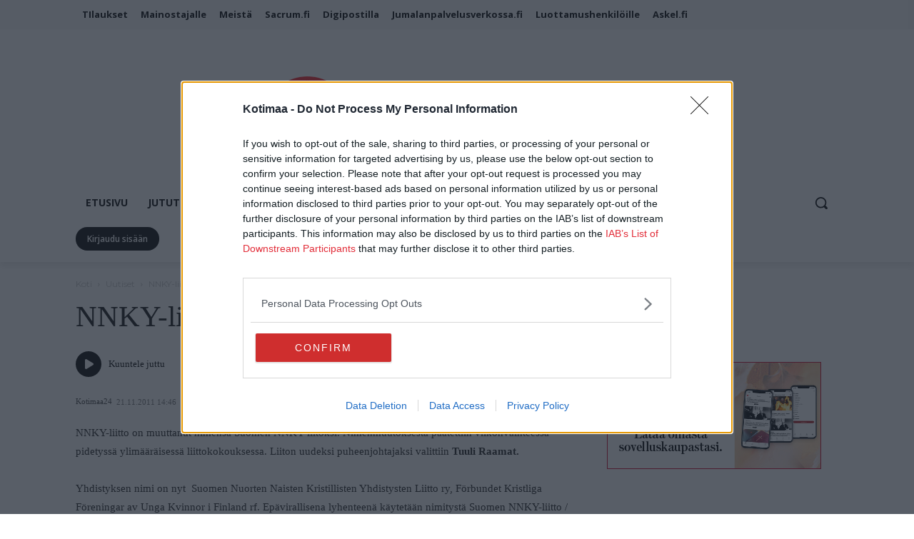

--- FILE ---
content_type: text/html; charset=UTF-8
request_url: https://www.kotimaa.fi/wp-admin/admin-ajax.php
body_size: 84
content:
{"post_id":5093,"counted":false,"storage":[],"type":"post"}

--- FILE ---
content_type: text/html; charset=utf-8
request_url: https://www.google.com/recaptcha/api2/anchor?ar=1&k=6LfTi_spAAAAALir0kEu1lKGaBL01QH2yszWnWAJ&co=aHR0cHM6Ly93d3cua290aW1hYS5maTo0NDM.&hl=en&v=TkacYOdEJbdB_JjX802TMer9&size=invisible&anchor-ms=20000&execute-ms=15000&cb=gb2g1o76zuof
body_size: 45467
content:
<!DOCTYPE HTML><html dir="ltr" lang="en"><head><meta http-equiv="Content-Type" content="text/html; charset=UTF-8">
<meta http-equiv="X-UA-Compatible" content="IE=edge">
<title>reCAPTCHA</title>
<style type="text/css">
/* cyrillic-ext */
@font-face {
  font-family: 'Roboto';
  font-style: normal;
  font-weight: 400;
  src: url(//fonts.gstatic.com/s/roboto/v18/KFOmCnqEu92Fr1Mu72xKKTU1Kvnz.woff2) format('woff2');
  unicode-range: U+0460-052F, U+1C80-1C8A, U+20B4, U+2DE0-2DFF, U+A640-A69F, U+FE2E-FE2F;
}
/* cyrillic */
@font-face {
  font-family: 'Roboto';
  font-style: normal;
  font-weight: 400;
  src: url(//fonts.gstatic.com/s/roboto/v18/KFOmCnqEu92Fr1Mu5mxKKTU1Kvnz.woff2) format('woff2');
  unicode-range: U+0301, U+0400-045F, U+0490-0491, U+04B0-04B1, U+2116;
}
/* greek-ext */
@font-face {
  font-family: 'Roboto';
  font-style: normal;
  font-weight: 400;
  src: url(//fonts.gstatic.com/s/roboto/v18/KFOmCnqEu92Fr1Mu7mxKKTU1Kvnz.woff2) format('woff2');
  unicode-range: U+1F00-1FFF;
}
/* greek */
@font-face {
  font-family: 'Roboto';
  font-style: normal;
  font-weight: 400;
  src: url(//fonts.gstatic.com/s/roboto/v18/KFOmCnqEu92Fr1Mu4WxKKTU1Kvnz.woff2) format('woff2');
  unicode-range: U+0370-0377, U+037A-037F, U+0384-038A, U+038C, U+038E-03A1, U+03A3-03FF;
}
/* vietnamese */
@font-face {
  font-family: 'Roboto';
  font-style: normal;
  font-weight: 400;
  src: url(//fonts.gstatic.com/s/roboto/v18/KFOmCnqEu92Fr1Mu7WxKKTU1Kvnz.woff2) format('woff2');
  unicode-range: U+0102-0103, U+0110-0111, U+0128-0129, U+0168-0169, U+01A0-01A1, U+01AF-01B0, U+0300-0301, U+0303-0304, U+0308-0309, U+0323, U+0329, U+1EA0-1EF9, U+20AB;
}
/* latin-ext */
@font-face {
  font-family: 'Roboto';
  font-style: normal;
  font-weight: 400;
  src: url(//fonts.gstatic.com/s/roboto/v18/KFOmCnqEu92Fr1Mu7GxKKTU1Kvnz.woff2) format('woff2');
  unicode-range: U+0100-02BA, U+02BD-02C5, U+02C7-02CC, U+02CE-02D7, U+02DD-02FF, U+0304, U+0308, U+0329, U+1D00-1DBF, U+1E00-1E9F, U+1EF2-1EFF, U+2020, U+20A0-20AB, U+20AD-20C0, U+2113, U+2C60-2C7F, U+A720-A7FF;
}
/* latin */
@font-face {
  font-family: 'Roboto';
  font-style: normal;
  font-weight: 400;
  src: url(//fonts.gstatic.com/s/roboto/v18/KFOmCnqEu92Fr1Mu4mxKKTU1Kg.woff2) format('woff2');
  unicode-range: U+0000-00FF, U+0131, U+0152-0153, U+02BB-02BC, U+02C6, U+02DA, U+02DC, U+0304, U+0308, U+0329, U+2000-206F, U+20AC, U+2122, U+2191, U+2193, U+2212, U+2215, U+FEFF, U+FFFD;
}
/* cyrillic-ext */
@font-face {
  font-family: 'Roboto';
  font-style: normal;
  font-weight: 500;
  src: url(//fonts.gstatic.com/s/roboto/v18/KFOlCnqEu92Fr1MmEU9fCRc4AMP6lbBP.woff2) format('woff2');
  unicode-range: U+0460-052F, U+1C80-1C8A, U+20B4, U+2DE0-2DFF, U+A640-A69F, U+FE2E-FE2F;
}
/* cyrillic */
@font-face {
  font-family: 'Roboto';
  font-style: normal;
  font-weight: 500;
  src: url(//fonts.gstatic.com/s/roboto/v18/KFOlCnqEu92Fr1MmEU9fABc4AMP6lbBP.woff2) format('woff2');
  unicode-range: U+0301, U+0400-045F, U+0490-0491, U+04B0-04B1, U+2116;
}
/* greek-ext */
@font-face {
  font-family: 'Roboto';
  font-style: normal;
  font-weight: 500;
  src: url(//fonts.gstatic.com/s/roboto/v18/KFOlCnqEu92Fr1MmEU9fCBc4AMP6lbBP.woff2) format('woff2');
  unicode-range: U+1F00-1FFF;
}
/* greek */
@font-face {
  font-family: 'Roboto';
  font-style: normal;
  font-weight: 500;
  src: url(//fonts.gstatic.com/s/roboto/v18/KFOlCnqEu92Fr1MmEU9fBxc4AMP6lbBP.woff2) format('woff2');
  unicode-range: U+0370-0377, U+037A-037F, U+0384-038A, U+038C, U+038E-03A1, U+03A3-03FF;
}
/* vietnamese */
@font-face {
  font-family: 'Roboto';
  font-style: normal;
  font-weight: 500;
  src: url(//fonts.gstatic.com/s/roboto/v18/KFOlCnqEu92Fr1MmEU9fCxc4AMP6lbBP.woff2) format('woff2');
  unicode-range: U+0102-0103, U+0110-0111, U+0128-0129, U+0168-0169, U+01A0-01A1, U+01AF-01B0, U+0300-0301, U+0303-0304, U+0308-0309, U+0323, U+0329, U+1EA0-1EF9, U+20AB;
}
/* latin-ext */
@font-face {
  font-family: 'Roboto';
  font-style: normal;
  font-weight: 500;
  src: url(//fonts.gstatic.com/s/roboto/v18/KFOlCnqEu92Fr1MmEU9fChc4AMP6lbBP.woff2) format('woff2');
  unicode-range: U+0100-02BA, U+02BD-02C5, U+02C7-02CC, U+02CE-02D7, U+02DD-02FF, U+0304, U+0308, U+0329, U+1D00-1DBF, U+1E00-1E9F, U+1EF2-1EFF, U+2020, U+20A0-20AB, U+20AD-20C0, U+2113, U+2C60-2C7F, U+A720-A7FF;
}
/* latin */
@font-face {
  font-family: 'Roboto';
  font-style: normal;
  font-weight: 500;
  src: url(//fonts.gstatic.com/s/roboto/v18/KFOlCnqEu92Fr1MmEU9fBBc4AMP6lQ.woff2) format('woff2');
  unicode-range: U+0000-00FF, U+0131, U+0152-0153, U+02BB-02BC, U+02C6, U+02DA, U+02DC, U+0304, U+0308, U+0329, U+2000-206F, U+20AC, U+2122, U+2191, U+2193, U+2212, U+2215, U+FEFF, U+FFFD;
}
/* cyrillic-ext */
@font-face {
  font-family: 'Roboto';
  font-style: normal;
  font-weight: 900;
  src: url(//fonts.gstatic.com/s/roboto/v18/KFOlCnqEu92Fr1MmYUtfCRc4AMP6lbBP.woff2) format('woff2');
  unicode-range: U+0460-052F, U+1C80-1C8A, U+20B4, U+2DE0-2DFF, U+A640-A69F, U+FE2E-FE2F;
}
/* cyrillic */
@font-face {
  font-family: 'Roboto';
  font-style: normal;
  font-weight: 900;
  src: url(//fonts.gstatic.com/s/roboto/v18/KFOlCnqEu92Fr1MmYUtfABc4AMP6lbBP.woff2) format('woff2');
  unicode-range: U+0301, U+0400-045F, U+0490-0491, U+04B0-04B1, U+2116;
}
/* greek-ext */
@font-face {
  font-family: 'Roboto';
  font-style: normal;
  font-weight: 900;
  src: url(//fonts.gstatic.com/s/roboto/v18/KFOlCnqEu92Fr1MmYUtfCBc4AMP6lbBP.woff2) format('woff2');
  unicode-range: U+1F00-1FFF;
}
/* greek */
@font-face {
  font-family: 'Roboto';
  font-style: normal;
  font-weight: 900;
  src: url(//fonts.gstatic.com/s/roboto/v18/KFOlCnqEu92Fr1MmYUtfBxc4AMP6lbBP.woff2) format('woff2');
  unicode-range: U+0370-0377, U+037A-037F, U+0384-038A, U+038C, U+038E-03A1, U+03A3-03FF;
}
/* vietnamese */
@font-face {
  font-family: 'Roboto';
  font-style: normal;
  font-weight: 900;
  src: url(//fonts.gstatic.com/s/roboto/v18/KFOlCnqEu92Fr1MmYUtfCxc4AMP6lbBP.woff2) format('woff2');
  unicode-range: U+0102-0103, U+0110-0111, U+0128-0129, U+0168-0169, U+01A0-01A1, U+01AF-01B0, U+0300-0301, U+0303-0304, U+0308-0309, U+0323, U+0329, U+1EA0-1EF9, U+20AB;
}
/* latin-ext */
@font-face {
  font-family: 'Roboto';
  font-style: normal;
  font-weight: 900;
  src: url(//fonts.gstatic.com/s/roboto/v18/KFOlCnqEu92Fr1MmYUtfChc4AMP6lbBP.woff2) format('woff2');
  unicode-range: U+0100-02BA, U+02BD-02C5, U+02C7-02CC, U+02CE-02D7, U+02DD-02FF, U+0304, U+0308, U+0329, U+1D00-1DBF, U+1E00-1E9F, U+1EF2-1EFF, U+2020, U+20A0-20AB, U+20AD-20C0, U+2113, U+2C60-2C7F, U+A720-A7FF;
}
/* latin */
@font-face {
  font-family: 'Roboto';
  font-style: normal;
  font-weight: 900;
  src: url(//fonts.gstatic.com/s/roboto/v18/KFOlCnqEu92Fr1MmYUtfBBc4AMP6lQ.woff2) format('woff2');
  unicode-range: U+0000-00FF, U+0131, U+0152-0153, U+02BB-02BC, U+02C6, U+02DA, U+02DC, U+0304, U+0308, U+0329, U+2000-206F, U+20AC, U+2122, U+2191, U+2193, U+2212, U+2215, U+FEFF, U+FFFD;
}

</style>
<link rel="stylesheet" type="text/css" href="https://www.gstatic.com/recaptcha/releases/TkacYOdEJbdB_JjX802TMer9/styles__ltr.css">
<script nonce="ZZ5tLJhRNYN__hCeOq6QTA" type="text/javascript">window['__recaptcha_api'] = 'https://www.google.com/recaptcha/api2/';</script>
<script type="text/javascript" src="https://www.gstatic.com/recaptcha/releases/TkacYOdEJbdB_JjX802TMer9/recaptcha__en.js" nonce="ZZ5tLJhRNYN__hCeOq6QTA">
      
    </script></head>
<body><div id="rc-anchor-alert" class="rc-anchor-alert"></div>
<input type="hidden" id="recaptcha-token" value="[base64]">
<script type="text/javascript" nonce="ZZ5tLJhRNYN__hCeOq6QTA">
      recaptcha.anchor.Main.init("[\x22ainput\x22,[\x22bgdata\x22,\x22\x22,\[base64]/[base64]/e2RvbmU6ZmFsc2UsdmFsdWU6ZVtIKytdfTp7ZG9uZTp0cnVlfX19LGkxPWZ1bmN0aW9uKGUsSCl7SC5ILmxlbmd0aD4xMDQ/[base64]/[base64]/[base64]/[base64]/[base64]/[base64]/[base64]/[base64]/[base64]/RXAoZS5QLGUpOlFVKHRydWUsOCxlKX0sRT1mdW5jdGlvbihlLEgsRixoLEssUCl7aWYoSC5oLmxlbmd0aCl7SC5CSD0oSC5vJiYiOlRRUjpUUVI6IigpLEYpLEgubz10cnVlO3RyeXtLPUguSigpLEguWj1LLEguTz0wLEgudT0wLEgudj1LLFA9T3AoRixIKSxlPWU/[base64]/[base64]/[base64]/[base64]\x22,\[base64]\\u003d\\u003d\x22,\x22UQbCq8K+VHnDp1gyV8KLU8O8w5UEw45LMDF3wrdPw689ccO4D8KpwoVCCsO9w43CjMK9LTdOw75lw6HDhDN3w67Dm8K0HRfDqsKGw44yB8OtHMKZwrfDlcOeD8OyVSxmwq4oLsOpVMKqw5rDuxR9wohlCyZJwoHDrcKHIsOZwowYw5TDjsOZwp/CixpmL8Kge8OFPhHDrUvCrsOAwoLDmcKlwr7Ds8OMGH55wp5nRCdUWsOpXQzChcO1X8KEUsKLw4XCkHLDiTciwoZ0w75CwrzDuUVSDsOewpfDoUtIw5lJAMK6wo/CnsOgw6ZyKsKmNCNuwrvDqcKjTcK/[base64]/Ct8K8wpzDksOVwo7CkSvCnsOQPjLCrR8XBkdPwrHDlcOUEsKWGMKhE3HDsMKCw7I1WMKuA09rWcKTdcKnQDnCh3DDjsOJwpvDncO9XsOgwp7DvMK7w7DDh0I6w4Ydw7YsLW44RgRZwrXDh27CgHLCpDbDvD/DpGfDrCXDl8O6w4IPJHLCgWJfLMOmwpcpwrbDqcK/[base64]/[base64]/Dp1TCj2rClcOdfydudgsDw7vDpUN6IcKPwp5EwrYjwoHDjk/Dp8OiM8KKf8KLO8OQwrMzwpgJTF8GPGdrwoEYw4Q1w6M3Zw/[base64]/[base64]/Cg8OdNsOvPMKowq5HGTZ7wonDsl8tMcO5wrDDusKuwrhTw63CtRpuPw5NcsK9BcK5w6o9wrpdRcKwTHl8wrvCojPDrmbCgMKcw6fCu8KrwrA6w7JOOcOiw7TCvMKFQkPCnmsVwqnDogxHw5lgDcORVMKmdVodwoMqZcOswq/DrcKSGMO+JcK9woJGb2LCrcKlPsKjeMKXJiYgw5ZVw4R9QcO+wo3Cv8OlwqJdPcKxa3Anw5IPw63CrFDDt8OZw74Ewr3DjMK5c8K+C8KUTlJJwqBLcDHDjcKjX1FtwqnDpcKTVsOFfxnCj3zDvhgrYsO1VsOjUcK9OcO/dMKSD8Kuw7/DkSDDqHHChcKXRU7DvkLCmcKMIsKHwrfDjsKFw7RkwqzDvmsUGy3CkcKZw73Cgi/DgsKUw4xCIsOHU8OrasK/w6tyw4zDt2XCsnTCgWnDpS/Diw/DnsObw7Npw5zCvcOfwrsZwqwYw7gBwqI1wqTDlsKJT0nDuTzCoX3DnMOMIsK6HcKUOcOBTcOIPcOZLwZVHz/CpMO4TMOtwqkkbRQUBcO/wq5/[base64]/eiZowrbDn0/DtcKWfRfCmsOWw4LCqcKywo3CrMKdwoMIwpXCqm3CiAPCiHrDi8KMHTjDrMKPKMOeT8OgFXl3w7LCq0HDkiMEw4bDiMOewrFJd8KIOylXKMK0w4MXwpfDiMKKLMKNcEl9w77DuT7CrUgXAgHDvsO+wpFZw6ZawpLCuFfCtMK6UcOmwqZ7FMKmW8O3w5zCpDZgZsO/QlHCrwjDqDEvXcOsw7fDun4vd8KVwoRPNcKDdBbCucKLYsKpVcOvFijCucOZRMOJM0YkQUHDt8KUDsK4wp1ODWk0wpYocMKcw4vDjcOFHcKFwql9aGfDhlXChXcLL8KCAcOlw4jDsgfCuMKKHcO0FXrDucO/IFxQRBbCn2vCssODw7TDpQrDuF9Hw7hsegJ4H3ZQW8KNwqrDkh/ChBfDnsO4w49rwrMqwo1dOMO+RcO5w65+ADELbVHDvQg3S8O8wrd3wo3CgMOMUsOPwqXCmsOAwozClcOtEcKGwqxId8OHwoLCrMOYwr/DtMOsw7I2D8KbVcOLw5XDgMKsw5dYwrHDqMO2SgwtHR19w6NwT3oAw7gDwqgzZXLCusKDw6R1woV5QWPDgcOGdFPCmgxew6/CocK5UnLDuw5fw7LDvcKdw57DusK0wr00wqlSHkQvKMKmw7TDvTfCkmNWRRvDp8OkIcOlwrDDi8Ozw4/CpsKGwpbCqg9bwphhAMK3U8OFw5jCgkMUwqEgbMK1KMOCw7TDjMO/[base64]/CtxFLBTlww6zDrMOaNMOfwrZow7N0w68/[base64]/DnsOPBlEkIHZWworDiCPDoMKLw7sHw4rCoEYQwp4twol+d2nDq8OHK8OJwqDClMKodcOlXcOMGgwiETR/BC5IwpjCgETCqUEFAAfDmsKzH0DCrsKeenXDk10EZ8OWalDCmMOUwoHDj0xMScKQasKwwqY7wpLDs8OnfCFjwqPCh8O1w7YdRCDDjsKew5RCwpbCmMKIN8OmaxZuwoXCgMOUw7FewpjDgW3DlTQrUsK3w64VQ2RgPMKwX8OcwqvDrcKBw6/DjsKgw60uwrXCg8O5FsOtOMOGcDrCiMOzw6dgwqAJwrYzZQTDrSfCmnlTJ8KfSkXDqMKidMOEambDhcOaDMK9cGLDjMOaYw7DrBnDncOyMMKVZwLDksKYOXY2b20gAsOGJDwTw4ZSVcKLw4tpw7DChlI9wrfCssKOw67DtsK4D8KYMgY/Jh4NKnzDrsOpZhheLsK7K0HDqsKMwqHDjXoDwrzCssOsWnIYwowFacKxRsK0QS7Cp8KrwoAXHGfCmsORP8Kxwo4kw5XChErCoDvDiV5aw6c1w7/Dp8OcwqRJJlXDpsKfwoLDtAoow4bDm8KqXsKdw7LDg0/Dl8Ouw4/[base64]/CvXAww6wcwp/DisKFecKfRMKrwpNawpo/HRRsMhHCpcOFwqHDq8K9b2tpJ8OfEAc2w6d/[base64]/DnxnDosKawqTDgcOfw50yPGrCiBHCph9XHMO2w7zDii/DtjvCqElJQcKzwrABdARMO8OrwoIow4TCv8OXw61wwr7Drho4wrzDvS/CvsKtwq5dYkHCqzbDnmXCpzDDjsOQwqV8wpLCpVd9KcKaYxrDjxUvMATCsjXDnsOkw7rCmMOIwrrDvTHCsnY+e8OswqDCp8O4eMKaw5dgwqbDp8KewqV5wokLw4xwEcOkwplnX8O1woMQw5NIX8KJw7U0wp/CiVdBw5zDvsKpcHPCvDp4PRfCk8OyRcO9w5jCq8OKwqFVADXDnMOzw4PCm8KAIsK6MlrCimBow5hnw47Cl8K9wq/ClsKkXcKyw4xhwp4cw5XCqMOGeRlfGS0Gw5RewrteworCjcKxwo7DlxzDvH3DiMKvIinCrsKjYsOmUMKYZcKYaiLDvMOZw5A8wpnChkp6Fz7DhsKGw5EFaMK2SGXCjDDDqVJ2wrF1USJjwrQrJcOqK2LDtC/DicOhw6tdw4ohw5LCiVzDmcKKw6ZNwoZOwo5mwocpFQ/[base64]/Ci8OuwpYLV8OsY8OHw7fCh8KnwrVnw7HDrcKgI8Omwq3DkmjChXU+AMOaEirCl2HCmWpkQ2zCnMK+wrAww7pJCcOcRyDDmMOdwprDgMK/YWTDsMKKwpoDw4EvD3NFRMORW1M7wqXCuMO/[base64]/[base64]/[base64]/Do8KdwoPCvcK1QsKAwrzCh3fCrFbCpGx7w4HDm2/Cs8KTBSIDQMO4w6/DmyI+Hh7Dg8OCJMKiwq/DvwjDusO3E8O0IGdXYcKBUMOiQAUpXMOwHcKewrnCoMKsworDhSRaw6RVw4vDnMOdYsK/[base64]/wovCmEg9wpbChUrCiMKsA8KqwoXCvmUXwoRRZULCu8KTwrtGwptGRXVQw4XDvmN9wpJUwovCtAoMGjxmw6IAwr3Ck3sbw5F6wrTDgAnCg8KDD8Kyw4TCj8KUWMOpwrIHQ8K/w6EawoBAwqTDn8OvAS8ywqfDgcKDw5www6zCuDjDksKZCirDiRlow6DCjcKZw68Tw7tBTMKnTSooImZHCsKvOsKrw65TdhzCqMOxTE3CucOzwqrCrMK5w60uZcKKC8OFBsOffGoJwoEOTiHCrMKww6MMw50COQVUw6fDlzTDhMOJw6VbwrJRbsOAE8OlwrYvw69Hwr/DlQrDoMK4GAxlwpHDpDPCh0zClgLCgHTDv0zCtcONwocBU8O0UH5DJsKOSsKvLRlGAirCsjbCrMO4worCtjZQwqlreUQmwpU0wo5bwrPCpFTCl1Maw6AnTSvCscOMw5jCg8OWMlNRRcK7QXEkwplAUcK9YcO/f8Kgwrlbw4fDlsKCw5R9w4R7QsKTw4vCu3rDnkhsw7nCmcOAGsKywoFAL1DCqDHChcKfWMOeFcK/FgnDo2IBPcKbw5XCpMOSwphww4jCm8KFecOOeFU+HMK8JjlYX37CnsKEw4ErwqfCqTTDt8KMWcKpw58GGcOvw4jCk8K+QSnDlVjCssK8csO9w7LCrB3DvwkmAMOoD8KowobCrxDDocKGw4PCgsKbwp0CXSLDhcOfQ2J5YcKLw6pIw7Anwq/CoHZZwpU4w4PDviBqDWMyXE3CqsOSIsOmRBJQw6RsY8OYw5d6ZMKvwrJsw7TCkEkSQ8KVJCNdEMO5REHCo0vCn8OHSALDmRo9woJPUTA6w7DDiQ/[base64]/CnlFmTmHCgS/Cv8OQK17CicKFNEB3I8O5D8KKP8KFwqVXw7XClRhdIMKHP8O4HMOCNcO6WzTCiFjCuw/DvcKRIsOIH8Kaw7x/WMKnWcOUwo4Owqw5JVQ5R8OJb23Cg8KYwoPCucKJw4rCicO4IMK/bMOWL8O5OsOOwoZ+wrfCvBPCmlhfWmzDqsKoZlLDpyg3YWHDjUw4wosXE8KXUFLCuAdlwrsiw7bCuxnDuMOiw7x9wrAJw70bXxrDgMOLw4dlX1p7wrTDtSnDocOHAsO0WcORwpLCjgxYChYjWijCixzDtijDqQ3DngoyRyIdbsKhIxXChifCp1fDo8Kzw7vDtMO/DMKLwqIRMMOkGMOdwo/Cqj/Clg5rMsKfwqc0NHhVGXNRJsOFHTfDocOfwodkw4IMwrQcPRHDm3zCv8ORw5LCrl4Dw4/CkgN0w4DDnwLDhgA8bGPDkMKXw5/ClsK6wq5mw4DDnA7DjcOKwqvCqjHCoB/[base64]/DugbDjMO6w4wOw5tXNcKDUsKQNW/CvsKPw4LCoBYsZyxhw4U2fcOqw6XCnMOQJ2J1w5cTKsOQaG3DmcK2wqJoJsOJeHHDpsKyK8OHMXE7EsKQSHMxOSELwpPDk8KHP8O6wpB6WFvCv03CusOkaQgYw54aJMO1dgPDk8KVDEROw4nDhcK/GUx+PcKRwrd+DCN6KsKFf2nCj1XDtxBUR2zCsT4/w7hgw7wKKi1TeUnDjMKhwptrScK7exgYd8KoeT8cwropwrXCkzdDezXDqxvDgsOeJMOzw6TDtmNpZsOew593ccKZXCXDmnBPH04NAn3CgMOYw4fDk8KfwonDuMOnecKeGGAdw7/CkUVBwpYXWcKQdFbCtcK4wojCncOfw4/DsMO+FcKzBMORw6DCtyzChMK+w5BNeGAzwpnDpsOoXMOTfMKyOsKowrodEVk+GAgfVn7DpVLDjm/CjMOYwqrCpzbCgcOOHcKPJMKuLg5ew6kBHlFawrMTwrHCi8OrwpluUlPDuMOpwp3Co0XDqsK2wp1MZcOmwrhlGsKGSR3Cpgdiwo9nDGDCoj3CsSbCtcO2dcKrC37DhMOLw6zDim56w7bCl8OFwoTDosKke8K9JQ8OMMKmw6Z9GDbCvELDi1/DscO+P10lw4pbRgUjf8Kmwo/CrMOcMVHCkB0KWi4uYHrCn3ASLyTDmHDDrghbPU/CucOyw6bDtcOCwrfCoG0aw4DCrsKew50eMcOxRcKow7oAw4ZUw43DrcOWwphwXABsTMOIX2Q/[base64]/CpRZzWFjDhMOIw53Dj8ORw4vCn8O8w5XDrAPDm3gvwoQTw4PDq8KPw6HDi8O5worCkj7Dj8OCM3BgYTdYwrnDkh/DtcKYY8OTP8Ojw5/CsMOpNcKlw4nCuVXDhMOEMcOTPhXCo3YewqZTwohxUsOPwqfCuQkVwr1QFDs2wpvClkzDjsKWVMO1w4PDsiosdSLDiRpRR2DDmX9sw5cZa8O4wo1nNsKewo81w68/A8KfMMKFw7vDnsKvwpgDB1PDg3fCrUcbRmQXw4g9wrDCjcK+wqc1QcOYwpDCqRPCnybDu2rCnMKow51Yw73DrMO6RcKbRMKswrYbwoA8CzDDtcK9wp3ChcKUCUrDu8K/wpHDiC4Mw7M1w4Y9w5NzCHhVw6vDisKLWw5Lw61wextwJMK1aMOVwrQ8RTDDpcOuUWvCmVA2N8O2D2vCl8OBOcKwTWFJQEvDucOnQGJZw4XCshDCksOeIwDDu8KWAG80w7BTwolGw6ohw7VSasKwBHrDkcKjGsODBmpEwrLDngnCjcODwot+w5VBVsOHw6hIw5xDwr/Cq8OwwpMcKFFLw6jDtcOkdsK0RizCl2xvwqzCn8O3w51ZIF1VwoTDtsKqUDdSwrDDvcKaU8Otw6/Di358XkrCs8OJLMKpw6PDugLDkcOowpTCr8OifkNhRMKUwrwowqTCvMOxwoTCpT7CjcO2w6sPKcOtwoNOQ8KBwrVbB8KXL8K7w4ZXNMK5F8ODwq7DsyYnw61Ew54KwoYkR8OZw5BOwr0/[base64]/S8KIFRHDrGTDjnQTfcKKw4bDoMOTwrbDkQXCq8Knw77DpxvClThIw692w5kZwrs1w6/Dj8K5wozDt8OlwooubgEvN1DClMO0wowhR8KTdkkiw5Ycw7PDl8KDwo40w5V7wqvCosKkw4fCp8O/[base64]/w5/DhsO7w40sw4vDvSjCscKgZsOvwqFLwotZw5t6E8O6ck7DoTBJw4zCtMK6WFzCoRMbwpUnI8OUw6vDq3bCqcK9TgXDncK5U3jDscOvJhPCgBzDqSQEaMKVw4YgwqvCk3PCj8Kzw7/DisKKVcOrwo1EwrnCsMOUwrRQw5TCgsKNT8Kbw7sMVMK/eBBgwqDCk8Kvwr5wClHDmF7Dti4zUhpvw5HCs8OZwofCgcKSVMKAw5XDjVc7NsKswoRBwoLCncKUEB7Cv8Kvw5LClTQIw4fCr09+wqM+PcKrw4gQG8O5YsK/AMOrEsOhw6/DixfCs8OKTkQMO0LDksO9TsOLMkUnTzA0w5YWwopccMOlw6Mxc1FfPcOSBcO4w5PDp2/CssOqwrzCkQnDu2rDvcKvG8KtwoRFUcOdV8KedTjDs8OiwqbCtX13wqvDocKHfwDCpMKdwq7Ck1TDrcKEO3o5w5JGJ8O0woQ7w5fDnGLDhShDT8OvwpwTI8KGSXPCg25gw5LCocOGA8KDwpvCmVTDnsO6Gy7ChjzDsMO4GcODXMO+wo/DvsKnPcK1wrPCrMKHw7jCrUrDgsORC2lxQlvCp00kwpFhwrsrw7/[base64]/CjlnCssKlw4xqwpnDrMOVwpFaI8OywqBZwrfDnsOec2jCkxjDmsOQwr87CS/CmcK+IB7DvMKaE8KfQ3pOfsKrw5HCrcKfNnvDrsO0wq8cWWnDpMOLLAvCvMOiCF3DgcOEwoh3w4TClxHDvTkCw716LsKvwrsFw4E5J8OzIRU8RklncsOcGHEvfcOuw4QUCD/DnWHCnSApah8qw4DCj8K/ZcK/[base64]/ClEbCisObwqzDmTFEw60vCzvCiG7DgcKUwqNUNyAEKwHCgXvCvhnCocKvUsOwwonCgx5/wrvCkcKZEsKKP8O2w5diNMOGQlUnE8O0wqRvESFPJcO3w7NGN1YUw43DsBcIwpvDp8KOGMOddn7DtWU6enjDrjMIf8OzVsKWKcO8w6nDgcKFCx0mWMKxUh7DpMK/wp5JTlUcTsOEMytKwqnCiMKnW8KkRcKhw63CtcOlE8K+QMK8w4LCk8O8w7Blw47ComoBdR97TcKxWMKCRHbDocOEw451LDgiw5jCqMKeYcK/LWDCnMOddzlSwr4YS8Ktd8KIwoAFw4Q4EcOpw7F5w5kRwrbDhcO2AjUHRsORSDLChlHDmsOvwqxuwqEXwp8Tw7bDscO/w7PCv1TDjRXDm8OKbsK7GDZkb0/[base64]/CvcOCw61gAsKeOArDnsOUw5cCw5cQQjfDgMOWJzweABrDqjPCuTo2w4QrwqIWHMO8w598WMOpw5UZbMO5w6oRA2swajxkwrrDhzwVeC3Ck2YWXcKTSnJ1AlVwezdZNsO0w4TCicOZw6lVw5kDMMKzN8KKw7hHwp3DjcK5KBIITy/DqcOVwp9fL8OAw6jCjkgJwpnDsRPCk8O0OMKlw6c5G3MmdQd9wo0fcibDg8OQPsOofsOfYMKUwpzCmMOAalAOHDXDusKRR3nCqCLDh1ErwqVnHsOZw4Zqw4DCiAlKw5HDucOdwqNeNcOJwp/CjXLCocO/w5ZqWzEXwo7DlsOBwpPCj2V1cUhJPE/CocOrwp/CgMO3w4AIw54kwpnCksOhwqZHN0rCg2bDtEhsVRHDmcO+O8K6M3Zow6PDrn4/SAjCvcKkwpM+XMO2ZyRUIQJswo5sw4rCg8Ogw6rCrjAOw4nCjMOmw5/CrGMlaXIawr3DsHx6wpUEFsOncMOtXQ9Ow7jDgMOZChpjOFjCpsOEXgXCscOfRChpZCARw5VFMmLDq8KtPMKhwq9/[base64]/DpXzDtMOlwofDu34Sc0IXwrYdwocZw5nCv37DjcK6wrDCmzw3B1k3wr8DTCtmcHbCuMOuKsKSG0hwABTDp8KtG1vDk8K/dnDDpMOxAcOVwrYjwrIqVw3DpsKuwpHCpcOUw7fDu8K9w6rDnsO+w5zDh8OMSMKVXTTDpETCrMOif8OlwpoFXwRPNw/Cpz84Mj7Chh16wrZlWWoIcMKhwofDiMOGwpzCnW/DgFzCilR+YsO3JcKrwq11YWrCiEsCw7VkwpzDsSA1w6HDlyXDu35bYhPDriPDomlTw7AUScK+G8KNOmLDgsOLwoDCnMKewoLDqsOTGMKWPsOYwph4wpzDhcKcwr8Swr7DtcOKUnvCq0kiwo/Dlj3CkG7ChMKywrIxwqTDonnClQBABsOgw6rCg8O9HBjCmMOKwrsTw6bCsT3CnsO6bcOzwrfDl8KTwpsqF8KQJcOUw6DDkjvCscOnwpDCoEvDrA8NYsO9SMKTRMKfw6s5wq3DpCI9D8Obw6bCpVcrS8OOwonCuMOQD8K1w7jDssODw7B2YlB2wpoOAMKuw4/DjRw+wqzDrUvCqxTDiMKfw6sqQ8K1wrRNLjZlw43DrXZjWGgRRMKpQMOccDnCrF/CkE4PBDELw7DChlgWc8KyCMOnSC3DjRRzPMKWw7EITMO5wp1WCsKpwrDCt1wcf3RpGHoiG8KDw7LDhcK5RMKrw5BIw4fDvTDCsgBow7vChVLCkcKewp89wq/Dm0bCtWpHwoUiwrrDojtwwoE5w5DDjQnCjilID1ZkVjpVwpPCkcOzBMOzfCIlPsO5wqXCssORwrDCuMKCw513OiDDgSAew6MIXcKew47DqmTDuMKTw6Emw47CicKnWB7CpMKpw7TDvF4mFU7ChcOLwqFlKGVfZsOww6jCi8OqUi5uwrnDtcOewr/DqMKKwoUxAMOEZsO1w4YQw5nDjllbUwxuHcOYZH7CkMOUcV1fw63CicKMw5NRJD/CiSnChMOdBsOhZxvCszFcw5gCOlPDrMOKfMK9HXp9RsKBPEBLwooQw6bCnsKfay/CoyV9w6jCscOFwr0gw63Dk8OXwqbDtRnDoCJLwqHCusO4wow6FGZjwqJYw4ghw6XCgXZHKnvCvBTDrBxuDAM3EsOUSzkPwoNPYg1nTw/Dq0E5wrnDkMKEw6YIMwrDq2UPwo8/[base64]/DcOKIClvdcODw4jDii5PwrVlEVHDsnHCvVHCpULCrcOMRsKZw6p6CjJEw7ZCw5pBwod7Tl/Cj8OlYCrCjCV8M8OJw4fChjlbFXrDlz7Cm8OdwoMJwrEoch58e8KEwrtLw7Rjw5pWUS8CCsOFwrVSwqvDuMOPNsKQW3VhMMOeHgtFWG/DicKDB8OjR8OIYsKEw6PCjcOVw6sZwqIow7zCjVl4cUJ0wpPDnMK5w6kTw5YFaVB0w7nDtEHDjsOMY2XCgcOtw4vCiyDCsyPDhsKwN8OiTcO3W8OzwrxLwotPC07CjsO/esOZPxF+GcKpI8Ktw5nCgMOjw6tAY2rCp8OGwrUwVsKaw6DDvHDDkVdZwrgsw5I+wrLCoHh6w5DCol7DnsOEWnMMaGsOw6fDqXkjw7d8OSZpQSVIwql8w73CoRTDsijCl1NAw7wrwqw+w69bWcKpI1zDjlXDlcK3wol/FU9GwpzCriotAcOod8KHF8O0OHMNLsK1Pmh+wpQSwoBrfsKZwr/[base64]/[base64]/CrcOlwrzDlsO4BMOUOSEcwppuGkPDkMOAwr94w4rDnXbDv1rDkcOXdsK9w6YPw492YU/[base64]/CgicYLx5fW8Oqw57CgcK3wrLDm8KvVMO3w47Dh8KdXXvCiMKAw4nCmsKqwqtpfcOHw4TCn2/DpCTCrMOaw7jDlEPDqWhsPkgSw40RL8OpB8Ocw4NUw61rwo/Di8O9w753wrLCj0IkwqkmGcKDMGnDkyVBw4ZXwqRoUQfDjSIDwoMrRsOPwo0gNMORwr4Pw6ZmY8KuQDQ0C8KHBsKIWEIww4JUS1zDucOzJcKxw4XCriLDmk3DnsOGw4jDrF5yTsOAw6jCpMORQ8OMwrY5wq/[base64]/I0szasOOBSA7PTjDhWRAw6t9XSlvQsKqQ03DuXdOw7tpw5x1bzBLw7nChMKIQkF2w5N8w5JwwojDhRfDpUnDlMK0fgjCv1/CisK4B8KBw40wUsKALzrDmMK0w7HDnEfDtFjCrUI3wqTCs2PDi8ORR8O7VjgxJVfDqcKowrh4wqlAw794wo/CpcKhXsO1aMKhwqljKThdVMObcng0wrEnEktDwqEqwqguaSAbIyh6wpfDnyDDq1jDq8OZwrIUw4vCuwLDnMO/ZSvDpmZzwqXCuTVJSh/[base64]/Co8OGwq4zwqx3wrHCtQsGHl8uLsKdwrV4w49nwosnwrPDtcO6H8KBYcOocF5gclMZwqp0JsKrEMOoVcOBwp8Nw7Yow7/ClD9OTMOcwqHDmcOBwqpZwqzDqRDDpsKAG8KbAU9raX7CrcOfw6rDjMKbwqPCjhbDnSoxwrEdVcKYwpnDvyjChsKRbsKbeh3DkcO6Xntiw7rDlMKSRQnCs00nw6nDs1k7C1skGQRIwoxgYxJDw7LDmihLcUXDr37Cq8OYwoY0w7PDqMOPOcOAwoc4w7/CtlFIwqrDjlnCuSJ7w4tEw7FUMMKuSMOEe8K2wpt6w4rDuFt0w6nDiB1Pw7gfw5JYeMO0w6kpBcKsN8OHwp5FEMK4LzTCqwrCisKfw5wmMcKjwojDn3LDmsK8ccK6EsKCwqQ7IRZ/[base64]/wprCmMORPGbCkMK+w6JOwo17w6/ChsKVLF1nI8OUHcKFOFnDgxnDucKUwqo4wo9Fw5jCr1Y+YlvCkcKzwoLDmsOiw7zCow4yBUoqw5opw4rCn0VzSVPCjXnDscO+wpXDkjzCvMOtCGrCrMK6GB7Do8OPwpQ3aMOWw5jCpGHDh8KuPMOTcsOzwpvDr1fDjsKKUMOtwq/CixVbwpMISMOyw4jDrB8ww4Ejw7nCsxnDjHlVwp3DlXnDp10KGMKlZwvCmWQkIMKpPigwBsOYS8KFbhbDkgPDgcKGGltmw4oHwow/[base64]/ZMKTc1TDjQHCl8OGw54PXMKZSiABw6LCr8O1w6tuw7HDscKVVMOtEyVOwotjKmxdwo14wpfCnh/DmirCk8KEw7nDt8KadmzDssK3elpnwr/CjzkLwpMfQRxAw4/DlcOww6vDncOlQcKewrDCtMKnXcOrDMOXHsOOwoQDbMOhLsKzPsOxIW/CmF7CtEXDpcO8PB/[base64]/CkEjDpDAAw5jCq8KVZnQXwrDCoEtKW8KwFWrDr8OnM8KKwqstwohbwr4vwp3DrgLCnMOmw7Yqw5HDlMKCw6l/UwzCtXjCiMOGw5lxw5fCpErCm8Ofw5HCmilGD8Kow44kw7QMw5A3UFHDkChFazDCnMOhwonCnmluwqwKw7gQwovCh8KkbcKfYCDDh8Oow5/CjMO3B8KiNF7DqS8bfsKXPFx+w6/[base64]/[base64]/Dv1MhWGZPRcO5wqnDrMOXwozCtCcgHgzCn8K3EsKZH8Oiw7TCrCE2w4ocd1vCnVA4w5DCmSECw5PDoiHCvcOlXcKdw4QKw7x6wrEnwqZDwrZWw7rCkBARD8ONacOOMCvCg03CojQlWhY5wqkcw4E6w6B3w55ow6TDrcK1SsKkwrzCkSpTw7wKwqrCjwYcwpREw6/ClsO3AQ3DgRBXZMKAwqVPw6w4w63ChkjDucKRw5sxRkN5woEAw4t+wqwnD2Vvw4HDq8KBTMOvw43CqWM9wpQXfBRTw6bCksKsw6hvw5rDtTsRwonDrh9iacOpasOVw6PCsGhdwrDDjxgXRHXCtDFJw7AKw7XCrjdDwrQ/FgHCjcK/wqTChXbCiMOjw6wbQcKfUMKwdz8OwqTDhQnCisKfXQJITHUXdCHCqyoNb3Adw54XVzwSX8Kuwrsxw5HCrsO0w6DCl8KNITlowrvCssOSTkwxw4/CgEQte8OTHmZ4GC3CqMO+wqjCrMO5V8KqD3l/w4VFdAnCqsOVdl3CtcO0OsKmblbCvMKuMR0gNMOiU2PCosOVO8KSwqjCn35hwpXCiF0AK8O9YsOeT0Qrw6jDlDAAw7wICksxMHw/TMKNbGYXw7cdw5fClgMuWlDCsDLDk8KWeEcrw7hxwrYhb8OsKFdFw5/Dk8KSw5kew5DDslHDv8OuBDY0CGkPw45gAcK9w4jCiTZiw5PDuAIkfWDDu8K7w5fCs8KtwpkewrXCnQxfwpvCgcONF8K4wrAIwp7DhiXDnsOLNj58GcKJwr47S24/[base64]/[base64]/CjEobUXPDpMOgwowbw6DDvMKvw4BDRl57wojDgMORwozDrcK4wroRAsKvw63DtsKLb8KgNcOcJThML8Omw6jCiwsiwp/DoGAfw6Zow67DsxRgY8KdBMK+TcOndMOOw70vFMOFQAnDlMOvKsKRw7wrUl3Ds8KSw6TDrCfDgGokUGpVAV5zwpnCvhHCqg/DjsOwP0jDvQfDtH/[base64]/Cs2rDpSvDo8OWeDtEfsKrfjonTHfCokEKI3PCjiEcE8O4wpwSBiEqTTfDtMK+LUtwwo7DmwzCisKcw4JOO2XDpMKLMSzCqmUTTMKgEWdrw6DDhmHDu8Kzw4pcw7MQIMOHYH3CtMOswopDRXvDocKjcS/DrMK+XcONwpjCgUoXwovDpFVyw7ciDMOePE7CnBHDlhTCqMK8DcOTwrUuRsOFKcOnE8OyLMOGbmDCoRNEVsKhUcKXVBAbwo/DqsO1wqM8AsO8aXXDu8OKwrjCm1wrQsO5wqpZwr4fw6bCqEMwEsKuw6lMRsOlwo0rVEBqw53Ch8KEUcK7woPDncKWAcK0HUTDtcOLwo4IwrjCocK7w6TDmcKlXMOlIC4Tw7kzRsKgYcKGbSYKwrMuLSXDl1EROXt/w4PCl8KZwpV/wpLDt8OsWAbChAjCpMKEMcOUw4HCnjPCtcK4FMOFE8KLXEhjw4gZaMKoE8O5FcK5wqXDngPDosOBw4YVIMOuZmfDvUN1wr4ST8OtFidaScOowoVBFnTDt27DmVfDsQ/Cl0Rewrcsw6DCmR7Djgouwq5uw7XCsxTDmcOXZ13Dhn3Cj8ObwqfDkMKMAEDDuMKKw6cvwrLDucKnw5rDoCYXLmg5wogQw4MsUD3Ckh5Qw7LCt8OgTC0hXcOEwr/[base64]/bT55O8KfHMOqEsKOFsKYwqU5MsKWOcOLVWzDicKbISjCmC3DoMO0a8OLczxXCcKEQBbCrMOuasOiw4RXPsOtLmjCkH1zZcKFwrTDvHHDpcKmFRQ/WBzDmDIMw5tbRMOpw6DDnjorwq48wqLCiF3CqE7Cj3jDhMK+wp5oaMKtPsKtw4Bxw4HDuErDu8OPw5PDscOsVcKoB8OVYCsJwrbDqQvCvk7CkEREw6YEw7/[base64]/[base64]/CrcOadRXCuEDDjsK4dMOeYGHDgsOoWRAFRHITaTNXwqfDtFHCoBd4wqnDsRLCuBtZC8Kdw7vChxzDoicLw7nDqMO2BCPCgcKjVcOkK1IkQTXDoyZnwqMYwpjDmADDszAywr/DtMKfTsKuKMKPw53DnsK6w71WHcKQJMKHDirDsR3Dh1prFSTCrsO8woAoayoiw6TDqC41fSPDhmgeNcK+Q1dDw5bCqCTCph8Jw4h3wpV2JzTCksKzBVAXLxZawrjDhTN1w5XDtMKJRmPCg8KOw6nDn2/[base64]/w5fCuVNJP1wFw47DhcOpw7Vyw7/DmlQfXwchw7/DlQQBwpnDlMOgw4tWw7Nwc3bCgsOYKMKUw4MUe8Kcw7lQMjfDtMKMJ8OATMOte0nCm0bCqD/DgmnCksK1AsKADcOOK1/DumHCuArDlcKfwqPCrsKcwqM/WcO7w6hxNwfDi1jCmWfCqXLDgCMPXlfDpcOdw4nDhcKzwpHCimJ2UUvCjl4gUsK+w6HCtMO3wozCuAHDtT0pbWcHBGJjb3fDgUHCmcKdwoXCh8KnE8KJwoDDo8OacE7DkG/ClHPDk8OSPMOswqvDqsO4w4zDiMK8JRlHwrlIwrfDtHtfwpXCgsO7w4wQw6FnwoHCjsKbfDvDl3/[base64]/[base64]/Cs8OGw4DDnyrDlHXDoCDDsXHCqjtWw5tdwr9Qw7VTwp3ChGk0w44Nw7DChcOWccK3w7EUWMKXw4LDoTnCrURXdnhwE8KbQBLCtcO6w5RjX3LCusK0FsKtEilow5Z4TVo/[base64]/fcKTRMO+PHDCtcO6wojDtSTDgygzWMOpw43DuMKuPjLChMONEsKbw5UIQXDDpSsiw5TDp10aw6xawrtewrrCt8K4wq/ChQ84wr7DiBkTX8K7EQscW8OVBg9HwpoZw7AWDjDDinfClMOtw4Fpw5zDvsO1wpd5w4Fxw5ZYwpvCu8O8aMO+BCFXCmbCt8KSwrQnwo/[base64]/WE/[base64]/e0vCuhbDp8OxeHNUTgIGwpbCixjDiF3CrxTDosOmP8K4VsKwwrrCr8KyODpww5fCs8O/E2dOwrTDg8Ojw4zDksO8Y8KgTV1Qw4gywrInwq3DpMOVw4YtBG/CnMKmwr97agMKwp8ADcKNZy7Cpg1FdVZJwrJYbcKTHsOMw7QKwoZUAMKyATZTw6ohwoXDmsKNBVt/w7/[base64]/[base64]/QsOWOsOGJWHDoGDDjW3CjGkjwonDhMOmw44Hw6vCrsKFKcOrwoVww4PCicK5w7PDh8KPwrvDpVDCo3TDnmFPC8KcFcO6awtWwo1rwod5woPDuMOaBkLDq1dnJMOVGwHDgi8AHcONwr7CjsO/[base64]/wrM7woZ0w6kGYTDCmsK0wpHCgcOVwoQnAMOCw7/DkH4JwqbDvsOPwqTDqQsxE8KPw4k/AhQKAMOiw4/[base64]\\u003d\x22],null,[\x22conf\x22,null,\x226LfTi_spAAAAALir0kEu1lKGaBL01QH2yszWnWAJ\x22,0,null,null,null,1,[21,125,63,73,95,87,41,43,42,83,102,105,109,121],[7668936,639],0,null,null,null,null,0,null,0,null,700,1,null,0,\[base64]/tzcYADoGZWF6dTZkEg4Iiv2INxgAOgVNZklJNBoZCAMSFR0U8JfjNw7/vqUGGcSdCRmc4owCGQ\\u003d\\u003d\x22,0,0,null,null,1,null,0,0],\x22https://www.kotimaa.fi:443\x22,null,[3,1,1],null,null,null,1,3600,[\x22https://www.google.com/intl/en/policies/privacy/\x22,\x22https://www.google.com/intl/en/policies/terms/\x22],\x22HWF9HMb/4svhSsRO22V+ETtms6/hN20npP7I45/rsRo\\u003d\x22,1,0,null,1,1764338064039,0,0,[130],null,[26,87,49,60],\x22RC-IHiAIHSU8j_uMw\x22,null,null,null,null,null,\x220dAFcWeA65XZWpY5Yayrqn-AjqOnffnPT9Pe-OoQ70KT8PYpNSJT2DG6ZSRwACs0n3MrQbGKg92noAf5Njyvf7HrxaJvClx7FBpw\x22,1764420864157]");
    </script></body></html>

--- FILE ---
content_type: text/css
request_url: https://www.kotimaa.fi/wp-content/themes/Kotimaa-theme/style.css?11&ver=12.6.2c
body_size: 5600
content:
/*
Theme Name:     Kotimaa theme
Theme URI: 		http://www.kummeli.fi
Description:    Merkityksellistä sisältöä - Kotimaa theme
Author:         Kummeli 
Author URI: 	http://www.kummeli.fi
Template:       Newspaper
Version:        9.0c
*/


/*  ----------------------------------------------------------------------------
    This file will load automatically when the child theme is active. You can use it
    for custom CSS.
*/

:root {
    --td_theme_color: #000;
    --td_grid_border_color: #ededed;
    --td_black: #222;
    --td_text_color: #111;
  /* Colors */
    --primary-color: #000;
    --secondary-color: #8D8D8D;
    --tertiary-color:  #D8242A;
    --link-color: #000;
    --link-color--hover: #D8242A;

    --black: #000;
    --gray-dark: #333;
    --gray-light: #F5F5F5;
    --white: #FFF;

    --font-darkest: #111;
    --font-dark: #333;
    --font-light: #F7F7F7;
    --font-lightest: var(--white);
}

/* TYPOGRAPHY */

h1, h2, h3, h4, h5, h6 {
    font-family:  'Miller text', serif !important;
}

.td-excerpt {
    font-size: 15px !important;
    color: #000 !important;
    line-height: 23px !important;
    }

p a, .jumalanpalvelusverkossa-content-seurakunnat a {
    color:  #e22c38 !important;
}

#reply-title {
    font-family: 'Open Sans', 'Open Sans Regular', sans-serif !important;
}

/* */

.td-scroll-up {
    background-color:  #000 !important;
}

.td-category a {
    color: #000;
    background-color: #fff;
    padding: 0px;
    }

.tagdiv-type blockquote p {
  font-size: 26px;
  line-height: 30px;
  font-weight: 400;
  text-transform: none;
  color: #000;
  word-wrap: break-word;
  /* responsive portrait tablet */
  /* responsive portrait phone */
}

/* TYPOGRAPHY */

.widget {
  font-family: 'Miller text', serif !important;
  margin-bottom: 10px !important;
}

.wp-block-quote {
    font-style:  italic;
}



/* TOP MENU */

#topheader-widget-area {
  background-color:  var(--gray-light);
}

#menu-ylamenu {
  display: flex;
  flex-direction: row;
  font-size:  0.9rem;
}

.td-header-style-1 .td-header-top-menu-full {
    background-color:  var(--gray-light) !important;
}

.td-header-style-9 .td-header-top-menu-full {
  background-color:  var(--gray-light) !important;
  border-bottom: 1px solid var(--gray-light);
}

.td-header-top-menu a {
    color:  var(--black) !important;
    font-weight:  700;
    }

.sf-menu > li > a {
    font-family: 'Miller text', serif !important;
    text-transform: none !important;
}

/* MAIN MENU */

.td-main-logo {
    padding:  2rem;
}

/* Front page custom */

.td_module_17 .td-module-meta-holder {
    position: static !important;
    background-color: rgba(255, 255, 255, 0.0) !important;
    padding: 1rem 0rem !important;
}

.td_module_17 .td-left-meta .td-post-author-name a {
    color: #000 !important;
    }

/* CATEGORIES CUSTOM */

.td-module-image .td-post-category {
    position:  static;
}

.td-post-category {
    background-color:  rgba(255, 255, 255, 0);
    color:  var(--black);
    padding:  6px 0px;
    margin-bottom:  0.5rem;
}

.td-post-category:hover {
    background-color:  var(--white);
    color:  var(--gray-dark);
}

.td_module_8 .td-post-category {
    font-size:  11px;
    padding:  0px;
    margin-top:  2px;    
}

.kaupallinen-yhteistyo {
    background-color: var(--gray-light);
    padding: 1rem;
}

.kaupallinen-yhteistyo .td-block-title {
    font-size:  25px;
    font-weight:  700;
}

.piilotettu {
    display: none;
}

.km-read-more-link > div {
    margin-bottom:  2rem;
}

.td-post-author-name a{
    font-size: 11px;
}
/* Sidebar */

.km-sidebar-link > .wp-block-button:not(.is-style-outline) .wp-block-button__link:not([class*="has-background"]) {
    border-radius:  20px !important;
    }

.km-sidebar-title > h4 {
    font-family:  'Miller text', serif !important;
}

.wpp-post-title {
    line-height:  1.5rem !important;
    }

    .widget h2 {
        font-family:  'Miller text', serif !important;
    }

    .wp-block-button:not(.is-style-outline) .wp-block-button__link:not([class*="has-background"]) {
    background-color: var(--black);
    color: var(--white);
    border-radius: 30px;
}

    /* Popular posts front page */

    .kotimaa-popular-posts ol {
        list-style-type: decimal;
    }

    .kotimaa-popular-posts ol > li {
        list-style:  number !important;
    }

    .kotimaa-popular-posts > .widget li {
        list-style:  number !important;
        margin-left:  0px !important;
    }

/* Related */

.td_block_template_6 .td-block-title::before {
    display:  none;
}

/* Comments */

.no-results {
    display:  none !important;
}

/* TILAAJALLE */

.td-block-span6 .pmpro-level-required .td-module-meta-info:after {
    content: "Tilaajille";
    font-family: 'Montserrat', sans-serif;
    font-size: 1em;
    text-align: center;
    vertical-align: middle;
    margin: 0em 0em 0em 2em;
    color: var(--white);
    text-transform: uppercase;
    font-weight: bold !important;
    background-color: var(--black);
    padding: 0.2rem 0.5rem;
    border-radius: 30px;
}
.single-post .pmpro-level-required .td-module-meta-info:after {
    content: "Tilaajille";
    font-family: 'Montserrat', sans-serif;
    font-size: 1em;
    text-align: center;
    vertical-align: middle;
    margin: 0em 0em 0em 2em; 
    color: var(--white);
    text-transform: uppercase;
    font-weight: bold !important;
    background-color: var(--black);
    padding: 0.2rem 0.5rem;
    border-radius: 30px;
}
.page-id-103 .pmpro-level-required .td-module-meta-info .td-author-date:after{
    content: "Tilaajille";
    font-family: 'Montserrat', sans-serif;
    font-size: 14px;
    text-align: center;
    vertical-align: middle;
    margin: 0em 0em 0em 1em;
    color: var(--white);
    text-transform: uppercase;
    font-weight: bold !important;
    background-color: var(--black);
    padding: 0.2rem 0.5rem;
    border-radius: 30px;
}

.pmpro_content_message {
    position: relative;
    padding: 1em;
    font-size: 0.85em;
    text-align: center;
}

.pmpro_content_message::before {
    content: "";
    display: block;
    position: absolute;
    height: 100px;
    width: 100%;
    top: -100px;
    left: -5px;
    padding: 0;
    background: rgba(255,255,255,0);
    background: -webkit-gradient(linear, left bottom, left top, color-stop(0, #fff), color-stop(1, rgba(255,255,255,0)));
    background: -ms-linear-gradient(bottom, #fff, rgba(255,255,255,0));
    background: -moz-linear-gradient(center bottom, #fff 0, rgba(255,255,255,0) 100%);
  }

.pmpro_content_message h3 {
    color:  var(--gray-dark);
    font-family: 'Montserrat', sans-serif !important;
}

.pmpro_content_message h4 {
    color:  var(--gray-dark);
    font-family: 'Montserrat', sans-serif !important;
}

.pmpro_content_message .link-button a {
    background-color:  var(--black);
    padding:  0.5rem 1rem;
    border-radius:  30px;
    color:  var(--white);
    font-weight:  bold !important;
     transition: all 1s ease-in;
}

.pmpro_content_message .link-button a:hover {
    background-color:  var(--gray-dark);
}

.pmpro_content_message .link-button p a {
    color:  var(--white) !important;
}


/* Mainostajalle -page */

.wp-block-media-text .wp-block-media-text__content {
    padding:  0% !important;
}

.wp-block-media-text .wp-block-media-text__media {
    align-self:  auto !important;
    padding-right:  1rem;
}

.km-separator-wide {
    width:  100% !important;
    border-bottom: 2px solid var(--gray-light);
}

/* Sacrum RSS feed */

.km-rss {
    background-color: var(--gray-light);
}

.km-rss h4 {
    padding:  1rem;
    border-bottom:  1px solid var(--black);
}

.km-rss-feed a {
    font-weight:  bold;
}

/* Lukijablogit -sivu */

.km-blogs > div > div > div {
    margin-left:  0px !important;
    min-height:  100px !important;
}

.km-articles-overview-title .td-block-title {
    font-size: 27px !important; 
    line-height: 38px !important;
}

/* Sidebar custom linkit */

.blogien-kirjoitus {
    margin-top:  2rem;
}

.blogien-kirjoitus > a {
    background-color: var(--black);
    color: var(--white);
    padding: 0.5rem 1rem;
    border-radius: 30px;
    font-family: 'Open Sans', 'Open Sans Regular', sans-serif;
    font-weight: 600;
    font-size: 12px;
}

.blogien-kirjoitus > a:hover {
    color:  var(--white);
    background-color:  #32373c;
}

/* .td_block_template_6 {
    margin-top:  1rem;
} */

.td_block_template_6 > .wp-block-loginout {
    height: 2rem !important;
    margin-top: 1rem
}

.td_block_template_6 > .wp-block-loginout > a {
    background-color: var(--black);
    color: var(--white);
    padding: 0.5rem 1rem !important;
    border-radius: 30px !important;
    font-family: 'Open Sans', 'Open Sans Regular', sans-serif;
    font-weight: 600;
    font-size: 12px;
}


.td_block_template_6 > .wp-block-loginout > a:hover {
    color:  var(--white);
    background-color:  #32373c;
}

.tdi_65, .tdi_63, .topheader-login, .tdi_25 {
    margin-bottom:  0px !important;
}

/* FOOTER */

.td-footer-wrapper {
    background-color: var(--white) !important;
    color:  var(--black) !important;
}

.td-sub-footer-container {
    background-color: #fff !important;
    }

    .td-footer-wrapper a {
         color: #000 !important;
    }

.km-footer-icon {
    background-color:  rgba(255,255,255,0) !important;
}



/* Popular posts custom */

.popular-posts-km > li {
    display:  flex;
}

ol.wpp-list {
    margin-left:0;
    padding-left:0;
    counter-reset:item;

}
ol.wpp-list > li {
    margin-left:0;
    padding-left:0;
    counter-increment:item;
    list-style:none inside;
    margin-bottom:5px;
}

ol.wpp-list > li:before {
    content: counter(item);
    padding:2px 10px;
    margin-right:0.5em;
    background:#e22c38;
    -webkit-border-radius: 30px;
    -moz-border-radius: 30px;
    border-radius: 30px; 
    color:  var(--white);
    height:  30px;
}

ol.wpp-list li span.wpp-stats {
    display:block;
    margin-left:2.7em;
}

.popular-posts-km > li > div > .title {
    font-size:  18px;
    font-weight:  bold;
    line-height: 1.6rem;
}

/* List of blog users */



.shortcode-author-avatars div.author-list .user {
  /*  display:  grid !important;
    grid-template-columns: repeat(2, 1fr); */
    width:  100%;
    border-top: 2px solid var(--gray-light);
    padding-top: 1.5rem !important;
}
.shortcode-author-avatars div.author-list .user > a {
    display:  grid;
    grid-template-columns: 
        minmax(100px, max-content)
        repeat(auto-fill, 200px) 20%;
}

.shortcode-author-avatars div.author-list .user > a > .avatar {
    text-align:  left;
}

.shortcode-author-avatars div.author-list .user > a > .name {
    color:  var(--black) !important;
    font-size:  1.5rem;
    text-align: left;
}

/* Front page iso uutinen */

.module17-meta-custom {
    margin-top:  1rem;
}

.module17-readmore {
    margin-top:  1.5rem;
}

.td_module_17 .km-read-more a {
    background: var(--black) !important;
    color: var(--white) !important;
    font-size: 14px;
    padding: 10px 15px;
    border-radius:  30px;
}

/* Epaper covers */

.epaper_covers {
    display: grid;
    grid-template-columns: repeat(5, 1fr);
    gap: 1rem;
}


/* Kirjaudu ulos widget */

 .widget > .wp-block-loginout .logged-out {
    display:  none !important;
}

/* Popular posts list td widget */

.km-popular-list > div > .td-block-span12:before {
     content: counter(list-item);
    padding:5px 10px;
    margin-right:0.5em;
    background:#e22c38;
    -webkit-border-radius: 30px;
    -moz-border-radius: 30px;
    border-radius: 30px; 
    color:  var(--white);
    height:  30px;
    margin-left:  -1.8rem;
    position:  relative;
}

.km-popular-list > div > .td-block-span12 {
     display: list-item;
    margin-left: 1.8em;
}

.km-popular-list > div > .td-block-span12 > div {
    margin-top: -1.5rem;
    margin-left: 0.5rem;
}

.km-popular-list > div > .td-block-span12 h3 {
    font-weight:  bold !important;
}

/* Jumalanpalvelukset verkossa */

.jumalanpalvelukset-feed {
    display: grid;
    grid-template-columns: repeat(3, 1fr);
    gap: 10px;
}

/* MOBILE STYLES */

@media (max-width: 767px) {

.td-page-content p {
    font-size:  17px;
}

.td-excerpt, .tagdiv-type  {
    font-size: 18px !important;
    color: #000 !important;
    line-height: 26px !important;
    }


.jumalanpalvelukset-feed {
    display: grid;
    grid-template-columns: repeat(1, 1fr);
}

}

/* Metatietojen tyylit */


.td_module_17 .td-post-category {
    padding: 3px 0px !important;
}

.td-post-author-name {
    font-weight: normal !important;
    font-family: Miller text !important;
}

/* Nostojen tyylit */

.tagdiv-type blockquote p {
    font-size: 18px !important;
    line-height: 26px !important;
    font-family: 'Miller text' !important;
    color: #000 !important;
}


/* Askel-fi footer */

.tax-askel .td-footer-wrapper .wp-block-image {
    display:  none !important;
}

.single-askel_artikkelit .td-footer-wrapper .wp-block-image  {
    display:  none !important;
}



/* Author list */

.authors-list-col {
    display: grid;
    grid-template-columns: 50px 1fr;
}

.authors-list-col > .authors-list-item-main {
    padding-left:  1rem;
}




/* Digipostillat page */

.digipostillat-content form {
    background-color: var(--gray-light);
    padding: 20px;
    margin-bottom:  20px;
}

.digipostillat-content form select {
    width:  100%;
}

.digipostillat-content form input[type=submit] {
    border-radius: 20px;
    margin-top: 20px
}

.digipostillat-feed p {
    font-size: 17px !important
}

.digipostillat-feed a p {
    font-weight:  bold !important;
    }


.td-page-content p {
    font-family:  'Miller text' !important;
}

.zeno-comments-report-link::before { content: " | "; }
 
.luottamushenkilot-feed h2 {
background-color: #000;
padding-left: 10px;
color:  var(--white);
}

.luottamushenkilot-button {
    padding-top:  20px;
}

.luottamushenkilot-feed > div > div > a > img {
    margin-bottom:  0px;
}

@media (max-width: 767px) {

.luottamushenkilot-feed .wp-post-image {
    width:  100%;
    }

}

/* Lukijablogit kommentit */

.comment-reply-link {
    font-size: 14px;
    color: #fff;
    background-color: var(--black);
    padding: 0.3rem 0.5rem;
    border-radius: 30px;
}

.comment-reply-link:hover {
    font-size: 14px;
    color: #fff;
    background-color: var(--gray-dark);
    padding: 0.3rem 0.5rem;
    border-radius: 30px;
}

.zeno-comments-report-link > span > a {
    font-size: 14px;
    color: #fff;
    background-color: #747474;
    padding: 0.3rem 0.5rem;
    border-radius: 30px;
}


.grecaptcha-badge { visibility: hidden; }

.asiavirhelinkki a { 
    color: #fff;
    font-size:14px !important;
    background-color:var(--black);
    padding:0.3rem 0.5rem;
    border-radius:30px;
    text-decoration: none !important;
}

/* Blogistit */
/*.td-post-category{
    font-size: large;
}*/
.authors-list-item-title a{
    font-size: 22px;
    font-weight: 700;
    margin-bottom: 5px;
    text-decoration: none;
}
/*Askel*/
.page-id-107299 .tdi_18::before{
    content: '';
    display: block;
    width: 100vw;
    height: 100%;
    position: absolute;
    left: 50%;
    transform: translateX(-50%);
    box-shadow: 0px 6px 8px 0px rgba(0,0,0,0.08);
    z-index: 20;
    pointer-events: none;
}
.askel_artikkelit-template-default.pmpro-body-level-required .td-module-date:after{
    background-color: #5a65a1;
    content: "Tilaajille";
    font-family: 'Montserrat', sans-serif;
    font-size: 1em;
    text-align: center;
    vertical-align: middle;
    margin: 0em 0em 0em 2em;
    color: var(--white);
    text-transform: uppercase;
    font-weight: bold !important;
    padding: 0.2rem 0.5rem;
    border-radius: 30px;
}
.category-ihmiset .tdi_18::before{
    content: '';
    display: block;
    width: 100vw;
    height: 100%;
    position: absolute;
    left: 50%;
    transform: translateX(-50%);
    box-shadow: 0px 6px 8px 0px rgba(0,0,0,0.08);
    z-index: 20;
    pointer-events: none;
}
.category-kolumnit-askel .tdi_18::before{
    content: '';
    display: block;
    width: 100vw;
    height: 100%;
    position: absolute;
    left: 50%;
    transform: translateX(-50%);
    box-shadow: 0px 6px 8px 0px rgba(0,0,0,0.08);
    z-index: 20;
    pointer-events: none;
}
.category-luonto-ja-matkailu .tdi_18::before{
    content: '';
    display: block;
    width: 100vw;
    height: 100%;
    position: absolute;
    left: 50%;
    transform: translateX(-50%);
    box-shadow: 0px 6px 8px 0px rgba(0,0,0,0.08);
    z-index: 20;
    pointer-events: none;
}
.category-elamantaito .tdi_18::before{
    content: '';
    display: block;
    width: 100vw;
    height: 100%;
    position: absolute;
    left: 50%;
    transform: translateX(-50%);
    box-shadow: 0px 6px 8px 0px rgba(0,0,0,0.08);
    z-index: 20;
    pointer-events: none;
}
.category-juuri-nyt .tdi_18::before{
    content: '';
    display: block;
    width: 100vw;
    height: 100%;
    position: absolute;
    left: 50%;
    transform: translateX(-50%);
    box-shadow: 0px 6px 8px 0px rgba(0,0,0,0.08);
    z-index: 20;
    pointer-events: none;
}
.category-kulttuuri-askel .tdi_18::before{
    content: '';
    display: block;
    width: 100vw;
    height: 100%;
    position: absolute;
    left: 50%;
    transform: translateX(-50%);
    box-shadow: 0px 6px 8px 0px rgba(0,0,0,0.08);
    z-index: 20;
    pointer-events: none;
}
.askel-button a {
    border-radius: 30px;
}
.askel-button .tds-button.td-fix-index a:hover {
    border-radius: 30px !important;
}
.page-id-107299 .td_module_17 .km-read-more a{
    background-color: #5a65a1 !important;
}
.tdm_block .td_block_wrap .tdm_block_inline_text .tdi_88 .td-pb-border-top .td_block_template_6{
    padding-right:24px;
    padding-left: 24px;
}
ol.wpp-list.popular-posts-km-askel > li::before{
    background-color: #5a65a1;
}
.popular-posts-km-askel > li {
    display: flex;
}
.page-id-107299 .td_block_template_6 > .wp-block-loginout > a {
  background-color: #5a65a1 !important;
}
.category-ihmiset .td_block_template_6 > .wp-block-loginout > a {
  background-color: #5a65a1;
}
.category-kolumnit-askel .td_block_template_6 > .wp-block-loginout > a {
  background-color: #5a65a1;
}
.category-luonto-ja-matkailu .td_block_template_6 > .wp-block-loginout > a {
  background-color: #5a65a1;
}
.category-elamantaito .td_block_template_6 > .wp-block-loginout > a {
  background-color: #5a65a1;
}
.category-juuri-nyt .td_block_template_6 > .wp-block-loginout > a {
  background-color: #5a65a1;
}
.category-kulttuuri-askel .td_block_template_6 > .wp-block-loginout > a {
  background-color: #5a65a1;
}
.page-id-107299 .widget h2{
    font-family: Merriweather !important;
    line-height: 0;
}
.category-ihmiset .widget h2{
    font-family: Merriweather !important;
    line-height: 0;
}
.category-kolumnit-askel .widget h2{
    font-family: Merriweather !important;
    line-height: 0;
}
.category-luonto-ja-matkailu .widget h2{
    font-family: Merriweather !important;
    line-height: 0;
}
.category-elamantaito .widget h2{
    font-family: Merriweather !important;
    line-height: 0;
}
.category-juuri-nyt .widget h2{
    font-family: Merriweather !important;
    line-height: 0;
}
.category-kulttuuri-askel .widget h2{
    font-family: Merriweather !important;
    line-height: 0;
}
.page-id-107299 .pmpro-level-required .td-module-meta-info::after{
    background-color: #5a65a1;
    content: "Tilaajille";
    font-family: 'Montserrat', sans-serif;
    font-size: 1em;
    text-align: center;
    vertical-align: middle;
    margin: 0em 0em 0em 2em;
    color: var(--white);
    text-transform: uppercase;
    font-weight: bold !important;
    padding: 0.2rem 0.5rem;
    border-radius: 30px;
}
.category-ihmiset .pmpro-level-required .td-module-meta-info::after {
    background-color: #5a65a1;
}
.category-kolumnit-askel .pmpro-level-required .td-module-meta-info::after {
    background-color: #5a65a1;
}
.category-luonto-ja-matkailu .pmpro-level-required .td-module-meta-info::after {
    background-color: #5a65a1;
}
.category-elamantaito .pmpro-level-required .td-module-meta-info::after {
    background-color: #5a65a1;
}
.category-juuri-nyt .pmpro-level-required .td-module-meta-info::after {
    background-color: #5a65a1;
}
.category-kulttuuri-askel .pmpro-level-required .td-module-meta-info::after {
    background-color: #5a65a1;
}
.page-id-108430 .tdi_18::before{
    content: '';
    display: block;
    width: 100vw;
    height: 100%;
    position: absolute;
    left: 50%;
    transform: translateX(-50%);
    box-shadow: 0px 6px 8px 0px rgba(0,0,0,0.08);
    z-index: 20;
    pointer-events: none;
}
.page-id-108442 .tdi_18::before{
    content: '';
    display: block;
    width: 100vw;
    height: 100%;
    position: absolute;
    left: 50%;
    transform: translateX(-50%);
    box-shadow: 0px 6px 8px 0px rgba(0,0,0,0.08);
    z-index: 20;
    pointer-events: none;
}
.askel_artikkelit-template-default .tdi_18::before{
    content: '';
    display: block;
    width: 100vw;
    height: 100%;
    position: absolute;
    left: 50%;
    transform: translateX(-50%);
    box-shadow: 0px 6px 8px 0px rgba(0,0,0,0.08);
    z-index: 20;
    pointer-events: none;
}
.askel_artikkelit-template-default .td_block_template_6 > .wp-block-loginout > a {
  background-color: #5a65a1 !important;
}
.askel_artikkelit-template-default .widget h2{
    font-family: Merriweather !important;
    line-height: 0;
}
.askel_artikkelit-template-default .wpb_wrapper.td_block_wrap.td_block_wrap.tdb_single_current_post.tdi_63.td-pb-border-top.td_block_template_6 {
  border: 1px solid rgba(132,115,172,.2);
  padding: 20px 36px 20px 20px;
}
.askel_artikkelit-template-default .tdi_63 .td-fix-index {
  font-size: 25px;
  line-height: 1.6;
  font-family: merriweather;
  margin-left: 40px;
  margin-top: 20px;
  margin-bottom: 20px;
}
.page-id-10844 .widget h2{
    font-family: Merriweather !important;
    line-height: 0;
}
.page-id-108442 .td_block_template_6 > .wp-block-loginout > a {
  background-color: #5a65a1 !important;
}
.page-id-108442 .widget h2{
    font-family: Merriweather !important;
    line-height: 0;
}
.page-id-108430 .td_block_template_6 > .wp-block-loginout > a {
  background-color: #5a65a1 !important;
}
.page-id-108430 .wp-block-button:not(.is-style-outline) .wp-block-button__link:not([class*="has-background"]) {
    background-color: #5a65a1 !important;
}
.single-askel_artikkelit .pmpro_content_message .link-button a{
    background-color: #5a65a1 !important;;
}
.td-next-prev-wrap a {
    width: 40px !important;
    height: 40px !important;
    border: 1px solid #5a65a1 !important;
    font-size: 20px !important;
    color: #5a65a1 !important;
}
[class*="td-icon-"] {
    line-height: 2;
 }
/* Cookie consent*/
.css-1hy2vtq.css-1hy2vtq{
    border: 1px solid #cf2e2e !important;
    color: #cf2e2e !important;
}
#more-options-btn:hover{
    border: 1px solid #cf2e2e !important;
    backround-color: #cf2e2e !important;
    color: white !important;
}
#disagree-btn:hover{
    border: 1px solid #cf2e2e !important;
    backround-color: #cf2e2e !important;
    color: white !important;
}
button#disagree-btn.css-1hy2vtq:hover{
    background-color: #cf2e2e;
}
.css-1hy2vtq.css-1hy2vtq:hover{
    backround:rgb(255, 255, 255);
}
button#more-options-btn.css-1hy2vtq:hover{
    background-color: #cf2e2e;
}
.css-153cttl.css-153cttl div a{
    color: #cf2e2e !important;
}
.css-g7c7vx.css-g7c7vx div a {
    color: #cf2e2e !important;
}
.css-g7c7vx.css-g7c7vx .qc-cmp2-footer [mode="link"]:not(.qc-cmp2-link-active){
    color: #cf2e2e !important;
}
.css-g7c7vx.css-g7c7vx .qc-cmp2-footer .qc-cmp2-footer-links button:not(.qc-cmp2-link-active){
    color: #cf2e2e !important;
}
.css-47sehv.css-47sehv{
    background: #cf2e2e !important;
}
.css-g7c7vx.css-g7c7vx .qc-cmp2-consent-info .qc-cmp2-header-links button {
    color: #cf2e2e !important;
}
.css-8rroe4.css-8rroe4{
    color: #cf2e2e !important;
}
.css-g7c7vx.css-g7c7vx .qc-cmp2-consent-info .qc-cmp2-publisher-logo-container .qc-cmp2-home-button{
    color: #cf2e2e !important;
}
.qc-cmp2-persistent-link{
    background: #cf2e2e !important;
}
.css-153cttl.css-153cttl .qc-cmp2-footer .qc-cmp2-summary-buttons button span{
    line-height: 1.2;
    padding: 2px 0;
}
/* Tapahtumahaku*/
.page-id-113082 #tapahtumahaku {
  border: 2px solid #F2F2F2;
  border-radius: 20px;
  background-color: white;
  box-shadow: 0px 8px 10px 0px rgba(242, 242, 242, 1);
}

.page-id-113082 button{
  border-radius: 20px;
  height: 34px;
  padding: 3px 1.2em;
  border: #F2C9CC;
  background-color: #e22c38;
  color: white;
  margin-top: 10px;
}
.page-id-113082 input[type="text"]{
  border: 1px solid #A6A6A6;
  border-radius: 20px;
}
.page-id-113082 select{
  height: 34px;
  padding: 3px 9px;
  border-radius: 20px;
  background-color: white;
  border: 1px solid #A6A6A6;
}
.page-id-113082 .tapahtuma{
  padding: 0.5rem 1.5rem;
  background-color: #F2F2F2;
  border-radius: 20px;
  margin-bottom: 15px;
}
.page-id-113082 .tapahtuma_otsikko{
  font-weight: bold;
}
.page-id-113082 .td-pb-row [class*="td-pb-span"]{
    padding-right: 10px;
    padding-left: 10px;
}
.page-id-113082 .tapahtuma_btn{
    border-radius: 20px;
    padding: 5px 10px 5px 10px;
    color: white !important;
    margin-top: 10px;
    font-weight: bold;
    text-decoration: none;
    background-color: black;
}
.tapahtuma_btn:hover {
    background-color: #BF454F;
}
.page-id-113082 .kategoria_1 {
    border-radius: 20px;
    padding: 5px 10px 5px 10px;
    background-color: #D92534;
    color: white !important;
    margin-top: 10px;
    font-weight: bold;
    text-decoration: none;
    border: #B82132;
    font-size: 0.8em;
    display: inline-flex;
}
.page-id-113082 .kategoria_2 {
    border-radius: 20px;
    padding: 5px 10px 5px 10px;
    background-color: #D92534;
    color: white !important;
    margin-top: 10px;
    font-weight: bold;
    text-decoration: none;
    border: #B82132;
    font-size: 0.8em;
    display: inline-flex;
}
.page-id-113082 .kategoria_3{
    border-radius: 20px;
    padding: 5px 10px 5px 10px;
    background-color: #D92534;
    color: white !important;
    margin-top: 10px;
    font-weight: bold;
    text-decoration: none;
    border: #B82132;
    font-size: 0.8em;
    display: inline-flex;
}
.page-id-113082 .kategoria_4 {
    border-radius: 20px;
    padding: 5px 10px 5px 10px;
    background-color: #D92534;
    color: white !important;
    margin-top: 10px;
    font-weight: bold;
    text-decoration: none;
    border: #B82132;
    font-size: 0.8em;
    display: inline-flex;
}
.page-id-113082 .kategoria_5 {
    border-radius: 20px;
    padding: 5px 10px 5px 10px;
    background-color: #D92534;
    color: white !important;
    margin-top: 10px;
    font-weight: bold;
    text-decoration: none;
    border: #B82132;
    font-size: 0.8em;
    display: inline-flex;
}
.page-id-113082 .kategoria_6 {
    border-radius: 20px;
    padding: 5px 10px 5px 10px;
    background-color: #D92534;
    color: white !important;
    margin-top: 10px;
    font-weight: bold;
    text-decoration: none;
    border: #B82132;
    font-size: 0.8em;
    display: inline-flex;
}
.page-id-113082 .tapahtuma_aika {
    display: grid;
    grid-template-columns: 32px 1fr;
    align-items: center;
}
.page-id-113082 .tapahtuma_aika:before {
    content: url(http://www.kotimaa.fi/wp-content/uploads/2025/02/icons8-calendar-24-1.png);
    display: inline-block;
    align-items: center;
    margin-top: 4px;
    text-align: center;
}
.page-id-113082 .tapahtuma_osoite {
    display: grid;
    grid-template-columns: 32px 1fr;
    align-items: center;
}
.page-id-113082 .tapahtuma_osoite:before {
    content: url(http://www.kotimaa.fi/wp-content/uploads/2025/02/icons8-location-24-1.png);
    display: inline-block;
    align-items: center;
    margin-top: 4px;
    text-align: center;
}
.page-id-113082 .entry-title.td-page-title img {
    width: 80%;
    display: block;
    margin-right: auto;
    margin-left: auto;
}
.kaupallinen-yhteistyo .entry-title.td-module-title a {
    font-family: miller display !important;
    font-weight: 700 !important;
}
.kaupallinen-yhteistyo .td-post-category{
    margin: 0px 3px 10px 7px !important;
    padding: 2px 0px !important;
}

.td_module_flex .td-module-title a.kevyt {
  font-weight: 300;
   
    }
    
    
.link-button-category{
    display: inline-flex;
    border-radius: 30px;
    padding: 9px 12px;
    background-color:var(--black);
    color: var(--white);
    margin-top: 10px;
    font-weight: 400;
    text-decoration: none;
    border: #000;
}
.link-button-category a{
    color: var(--white);
    font-size: 20px;
    font-weight: 400;
}
.button-title{
    font-weight: 600;
    margin-left: 0.5rem;
    margin-bottom: 0.5rem;
}

@media (max-width: 767px) {
    .page-id-113082 .td-container, .tdc-row, .tdc-row-composer {
        width: 100%;
        padding-left: 5px;
        padding-right: 5px;
    }
    .page-id-113082 .entry-title.td-page-title img{
        width: 100%;
    }

}


